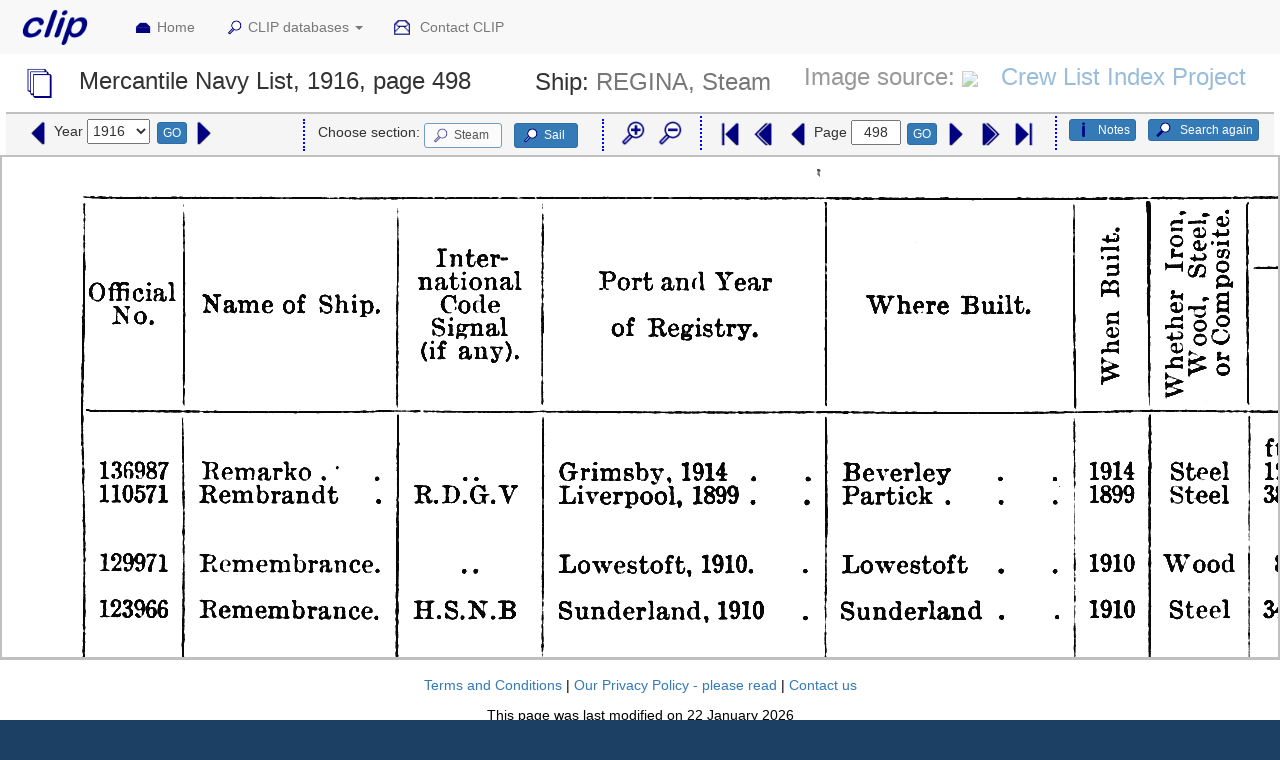

--- FILE ---
content_type: text/html; charset=UTF-8
request_url: https://www.crewlist.org.uk/data/viewimages?year=1916&name=REGINA&page=497&steamsail=Steam&gotopage=next
body_size: 4981
content:
<!DOCTYPE html>

<html lang="en">

<head>
  <title>Crew List Index Project</title>
  <meta charset="utf-8">
  <!--<base href="https://crewlist.org.uk/">-->
  <meta name="viewport" content="width=device-width, initial-scale=1">
  
  <link rel="stylesheet" href="https://maxcdn.bootstrapcdn.com/bootstrap/3.3.7/css/bootstrap.min.css">
  <link rel="stylesheet" href="/css/clip2016.css">
  
  <link rel= "shortcut icon" href="/headers/clipico.ico">
  
  <script src="https://ajax.googleapis.com/ajax/libs/jquery/3.6.3/jquery.min.js"></script>
  <script src="https://maxcdn.bootstrapcdn.com/bootstrap/3.3.7/js/bootstrap.min.js"></script>

</head>
  
<body style="background-color: #1c4063 !important;padding-top:50px;">

<nav class="navbar navbar-default navbar-fixed-top" data-spy="affix" data-offset-top="0">

	<div class="container-fluid">
 
		<div class="navbar-header col-md-1">
		  <button type="button" class="navbar-toggle" data-toggle="collapse" data-target="#myNavbar">
			<span class="icon-bar"></span>
			<span class="icon-bar"></span>
			<span class="icon-bar"></span>
		  </button>
		  <a class="navbar-brand" href="/"><img src="/links/cliplogoNMM.gif" class="icon-inline" style="height:50px !important;width:100px !important;margin-top:-15px;margin-left:-25px;" alt="CLIP logo"></a>
		</div>
		
		<div class="collapse navbar-collapse" id="myNavbar">
		  <ul class="nav navbar-nav">
			<li><a href="/#top">
			<img src="/links/homebig.gif" class="img-responsive icon-inline-small" alt="CLIP icon">Home</a></li>
			<li class="dropdown">
			<a class="dropdown-toggle" data-toggle="dropdown" href="#">
			<img src="/links/searchbig.gif" class="img-responsive icon-inline-small" alt="CLIP icon">CLIP databases
			<span class="caret"></span></a>
			<ul class="dropdown-menu">
				<li style="padding-right:1vw;"><a href="/people/crew">
				<img src="/links/people.gif" class="img-responsive icon-inline-small" alt="CLIP icon">
				Seafarers names from crew lists</a></li>
				<li style="padding-right:1vw;"><a href="/people/BT124masters">
				<img src="/links/people.gif" class="img-responsive icon-inline-small" alt="CLIP icon">
				Masters name from BT124</a></li>
				<li style="padding-right:1vw;"><a href="/people/crewmasters">
				<img src="/links/people.gif" class="img-responsive icon-inline-small" alt="CLIP icon">
				Masters names from crew lists</a></li>
				<li style="padding-right:1vw;"><a href="/people/crewowners">
				<img src="/links/people.gif" class="img-responsive icon-inline-small" alt="CLIP icon">
				Owners names from crew lists</a></li>
				<li style="padding-right:1vw;"><a href="/people/registernames">
				<img src="/links/people.gif" class="img-responsive icon-inline-small" alt="CLIP icon">
				People named in shipping registers</a></li>
				<li class="divider"></li>
				<li><a href="/data/vesselsalpha">
				<img src="/links/anchor.gif" class="img-responsive icon-inline-small" alt="CLIP icon">
				Ships by name</a></li>
				<li><a href="/data/vesselsnum">
				<img src="/links/anchor.gif" class="img-responsive icon-inline-small" alt="CLIP icon">
				Ships by official number</a></li>
				<li><a href="/data/vesselsport">
				<img src="/links/anchor.gif" class="img-responsive icon-inline-small" alt="CLIP icon">
				Ships by port</a></li>
				<li><a href="/data/ships">
				<img src="/links/anchor.gif" class="img-responsive icon-inline-small" alt="CLIP icon">
				Advanced search</a></li>
				<li><a href="/data/vesselsearly">
				<img src="/links/anchor.gif" class="img-responsive icon-inline-small" alt="CLIP icon">
				Ships pre-1855</a></li>
				<li><a href="/data/vesselsPR">
				<img src="/links/anchor.gif" class="img-responsive icon-inline-small" alt="CLIP icon">
				Ships by port rotation number</a></li>
				<li class="divider"></li>
				<li><a href="/data/appropriation">
				<img src="/links/datasources.gif" class="img-responsive icon-inline-small" alt="CLIP icon">
				Appropriation Books</a></li>
				<li><a href="/data/viewimages">
				<img src="/links/datasources.gif" class="img-responsive icon-inline-small" alt="CLIP icon">
				Mercantile Navy List</a></li>
				<li><a href="/data/olsens">
				<img src="/links/datasources.gif" class="img-responsive icon-inline-small" alt="CLIP icon">
				Olsen's Almanack</a></li>
				<li><a href="/data/sourcesarchive">
				<img src="/links/datasources.gif" class="img-responsive icon-inline-small" alt="CLIP icon">
				Documents by archive</a></li>
				<li><a href="/data/sourcesport">
				<img src="/links/datasources.gif" class="img-responsive icon-inline-small" alt="CLIP icon">
				Documents by port</a></li>
				<li><a href="/data/archivecrewlists">
				<img src="/links/datasources.gif" class="img-responsive icon-inline-small" alt="CLIP icon">
				Crew lists by ship</a></li>
				<li><a href="/data/archivecrewlistsearly">
				<img src="/links/datasources.gif" class="img-responsive icon-inline-small" alt="CLIP icon">
				Crew lists pre-1860</a></li>
				<li><a href="/registers/registersvesselsnum">
				<img src="/links/datasources.gif" class="img-responsive icon-inline-small" alt="CLIP icon">
				Shipping registers by ship</a></li></ul>
				</li>
			<li><a href="/about/contact">
			<img src="/links/email.gif" class="img-responsive icon-inline-small" alt="CLIP icon">
			Contact CLIP</a></li>		
		</ul>
      
	  </div>
	
	</div>
  
</nav>
<!--<div class="margin: 0 auto; width:100%;">-->

<script type="text/javascript" src="/js/viewimagescontrol.js?v=28"></script>
<script type="text/javascript" src="/js/notescontrol.js?v=28"></script>

	
	<div class="bg-white" style="padding:0em 1.5em;">
<script type="text/javascript" src="/js/notescontrol.js?v=3"></script>

	<div id = "titlediv" class="row">
	
	<div class="col-md-12" style="background:transparent;">
	<h3 class="fixed-menu-offset" id="top">	<img src="/links/datasources.gif" class="icon-inline hidden-xs">	Mercantile Navy List,&nbsp;1916,&nbsp;page&nbsp;498<div style="display:inline;padding-left:5vw;">Ship:&nbsp;<span class="text-muted">REGINA,&nbsp;Steam</span></div><div class="hoverbox" style="display:inline;padding-right:1vw;float:right;">Image source:&nbsp;<img src = "https://www.crewlist.org.uk/favicon.ico" style="display:inline-block;width:32px;">&nbsp;<a href="https://www.crewlist.org.uk" target="_blank" >Crew List Index Project</a></div>	</h3>	</div>
	</div>
	
	
	<div id = "buttonsdiv" class="row fade in" style="border-top:1px solid silver;background:whitesmoke;">
	<!--style="margin-bottom:1.5em;border-top:1px solid silver;background:ghostwhite;padding-top:0.3em;padding-bottom:0.3em;">-->
	
	<div class = "col-md-12 text-right" style="border-top:1px solid silver;padding-top:0.3em;padding-bottom:0.3em;">

			<div style="float:left;margin-top:-0.2em;margin-left:0em;"><form action = "/data/viewimages" method = "get"><input type="hidden" name="year" value ="1916"><input type="hidden" name="name" value ="REGINA"><input type="hidden" name="steamsail" value ="Steam"><a href="/data/viewimages?&amp;name=REGINA&amp;steamsail=Steam&amp;submit=Enter&amp;year=1915"><img src = "/links/prvbigblue.gif" class="icon-nav-small" title = "Go to 1915" alt = "Go to 1915" &nbsp;></a>Year&nbsp;<select required name = "year" id = "year" size = 1 style= "height:1.8em;padding:0em 0.3em 0em 0.1em;width:4.5em;margin:0.2em 0.5em 0em 0em;"><option style="padding-left:0.2vw;" value = "">Please select</option><option style="padding-left:0.2vw;" value = "1857 ">1857</option><option style="padding-left:0.2vw;" value = "1858 ">1858</option><option style="padding-left:0.2vw;" value = "1859 ">1859</option><option style="padding-left:0.2vw;" value = "1860 ">1860</option><option style="padding-left:0.2vw;" value = "1861 ">1861</option><option style="padding-left:0.2vw;" value = "1862 ">1862</option><option style="padding-left:0.2vw;" value = "1863 ">1863</option><option style="padding-left:0.2vw;" value = "1864 ">1864</option><option style="padding-left:0.2vw;" value = "1865 ">1865</option><option style="padding-left:0.2vw;" value = "1866 ">1866</option><option style="padding-left:0.2vw;" value = "1867 ">1867</option><option style="padding-left:0.2vw;" value = "1868 ">1868</option><option style="padding-left:0.2vw;" value = "1869 ">1869</option><option style="padding-left:0.2vw;" value = "1870 ">1870</option><option style="padding-left:0.2vw;" value = "1871 ">1871</option><option style="padding-left:0.2vw;" value = "1872 ">1872</option><option style="padding-left:0.2vw;" value = "1873 ">1873</option><option style="padding-left:0.2vw;" value = "1874 ">1874</option><option style="padding-left:0.2vw;" value = "1875 ">1875</option><option style="padding-left:0.2vw;" value = "1876 ">1876</option><option style="padding-left:0.2vw;" value = "1877 ">1877</option><option style="padding-left:0.2vw;" value = "1878 ">1878</option><option style="padding-left:0.2vw;" value = "1879 ">1879</option><option style="padding-left:0.2vw;" value = "1880 ">1880</option><option style="padding-left:0.2vw;" value = "1881 ">1881</option><option style="padding-left:0.2vw;" value = "1882 ">1882</option><option style="padding-left:0.2vw;" value = "1883 ">1883</option><option style="padding-left:0.2vw;" value = "1884 ">1884</option><option style="padding-left:0.2vw;" value = "1885 ">1885</option><option style="padding-left:0.2vw;" value = "1886 ">1886</option><option style="padding-left:0.2vw;" value = "1887 ">1887</option><option style="padding-left:0.2vw;" value = "1888 ">1888</option><option style="padding-left:0.2vw;" value = "1889 ">1889</option><option style="padding-left:0.2vw;" value = "1890 ">1890</option><option style="padding-left:0.2vw;" value = "1891 ">1891</option><option style="padding-left:0.2vw;" value = "1892 ">1892</option><option style="padding-left:0.2vw;" value = "1893 ">1893</option><option style="padding-left:0.2vw;" value = "1894 ">1894</option><option style="padding-left:0.2vw;" value = "1895 ">1895</option><option style="padding-left:0.2vw;" value = "1896 ">1896</option><option style="padding-left:0.2vw;" value = "1897 ">1897</option><option style="padding-left:0.2vw;" value = "1898 ">1898</option><option style="padding-left:0.2vw;" value = "1899 ">1899</option><option style="padding-left:0.2vw;" value = "1900 ">1900</option><option style="padding-left:0.2vw;" value = "1901 ">1901</option><option style="padding-left:0.2vw;" value = "1902 ">1902</option><option style="padding-left:0.2vw;" value = "1903 ">1903</option><option style="padding-left:0.2vw;" value = "1904 ">1904</option><option style="padding-left:0.2vw;" value = "1905 ">1905</option><option style="padding-left:0.2vw;" value = "1906 ">1906</option><option style="padding-left:0.2vw;" value = "1907 ">1907</option><option style="padding-left:0.2vw;" value = "1908 ">1908</option><option style="padding-left:0.2vw;" value = "1909 ">1909</option><option style="padding-left:0.2vw;" value = "1910 ">1910</option><option style="padding-left:0.2vw;" value = "1911 ">1911</option><option style="padding-left:0.2vw;" value = "1912 ">1912</option><option style="padding-left:0.2vw;" value = "1913 ">1913</option><option style="padding-left:0.2vw;" value = "1914 ">1914</option><option style="padding-left:0.2vw;" value = "1915 ">1915</option><option style="padding-left:0.2vw;" value = "1916 " selected>1916</option><option style="padding-left:0.2vw;" value = "1917 ">1917</option><option style="padding-left:0.2vw;" value = "1918 ">1918</option><option style="padding-left:0.2vw;" value = "1919 ">1919</option><option style="padding-left:0.2vw;" value = "1920 ">1920</option><option style="padding-left:0.2vw;" value = "1921 ">1921</option><option style="padding-left:0.2vw;" value = "1922 ">1922</option><option style="padding-left:0.2vw;" value = "1923 ">1923</option><option style="padding-left:0.2vw;" value = "1924 ">1924</option><option style="padding-left:0.2vw;" value = "1925 ">1925</option><option style="padding-left:0.2vw;" value = "1926 ">1926</option><option style="padding-left:0.2vw;" value = "1927 ">1927</option><option style="padding-left:0.2vw;" value = "1928 ">1928</option><option style="padding-left:0.2vw;" value = "1929 ">1929</option><option style="padding-left:0.2vw;" value = "1930 ">1930</option><option style="padding-left:0.2vw;" value = "1931 ">1931</option><option style="padding-left:0.2vw;" value = "1932 ">1932</option><option style="padding-left:0.2vw;" value = "1933 ">1933</option><option style="padding-left:0.2vw;" value = "1934 ">1934</option><option style="padding-left:0.2vw;" value = "1935 ">1935</option><option style="padding-left:0.2vw;" value = "1936 ">1936</option><option style="padding-left:0.2vw;" value = "1937 ">1937</option><option style="padding-left:0.2vw;" value = "1938 ">1938</option><option style="padding-left:0.2vw;" value = "1939 ">1939</option><option style="padding-left:0.2vw;" value = "1940 ">1940</option><option style="padding-left:0.2vw;" value = "1947 ">1947</option></select><button class="btn btn-primary btn-xs" onclick="this.form.submit();" type="submit" name="submit" id="submit" value="enter">GO</button>&nbsp;<a href="/data/viewimages?&amp;name=REGINA&amp;steamsail=Steam&amp;submit=Enter&amp;year=1917"><img src = "/links/nxtbigblue.gif" class="icon-nav-small" title = "Go to 1917" alt = "Go to 1917"></a></form></div>
	
			<a href = "/data/viewimages?searchagain=1&name=REGINA&year=1916&steamsail=Steam" class="btn btn-primary btn-xs" role="button" style="float:right;margin-left:1em;">
			<img src="/links/magnifyblue.gif" class="img-responsive icon icon-inline-small" alt="Search icon" title="Search icon">&nbsp;Search again
		</a>
			&nbsp;<button type="button" id="notesbutton" class="btn btn-primary btn-xs" style="float:right;margin-left:1em;" data-toggle="collapse" data-target="#notes">
		<img src="/links/explainbig.gif" class="img-responsive icon-inline-small icon" alt="CLIP icon">Notes</button>
	
			<div style="float:right;margin-top:-0.2em;margin-left:4em;">
		<form action = "/data/viewimages" method = "get"><input type="hidden" name="year" value ="1916"><input type="hidden" name="name" value ="REGINA"><input type="hidden" name="steamsail" value ="Steam"><div id = "section" style = "display:inline-block;padding:0px 1vw 3px 1vw;border-right:2px dotted blue;border-left:2px dotted blue;">Choose section:&nbsp;<a href = "/data/viewimages?year=1916&amp;name=REGINA&steamsail=Steam&submit=Enter" class="btn btn-primary btn-xs disabled" role="button" 
	style="margin-right:1em;margin-top:.3em;padding:.2em 1em .2em .5em; color:black;background-color:white;"><img src="/links/searchbig.gif" class="img-responsive icon icon-inline-small" alt="Search icon" title="Search icon">Steam</a><a href = "/data/viewimages?year=1916&amp;name=REGINA&steamsail=Sail&submit=Enter" class="btn btn-primary btn-xs  " role="button" 
	style="margin-right:1em;margin-top:.3em;padding:.2em 1em .2em .5em;"><img src="/links/searchbig.gif" class="img-responsive icon icon-inline-small" alt="Search icon" title="Search icon">Sail</a></div><div id = "magnify" style = "display:inline-block;padding:1px 1vw 1px 1vw;"><img src = "/links/biggerblue.gif" class="icon-nav-small" onclick=imagecontrol("bigger") title = "Zoom in" alt = "Zoom in">&nbsp;<img src = "/links/smallerblue.gif" class="icon-nav-small" onclick=imagecontrol("smaller") title = "Zoom out" alt = "Zoom out"></div><div id = "navigation" style = "display:inline-block;padding:1px 1vw 1px 1vw;margin-top:0px;border-right:2px dotted blue;border-left:2px dotted blue;"><a href="/data/viewimages?year=1916&amp;name=REGINA&page=498&steamsail=Steam&gotopage=first"><img src = "/links/firstbigblue.gif" class="icon-nav-small" title = "Go to first page" alt = "Go to first page"></a><a href="/data/viewimages?year=1916&amp;name=REGINA&page=498&steamsail=Steam&gotopage=pprev"><img src = "/links/pprvbigblue.gif" class="icon-nav-small" title = "Go back ten pages" alt = "Go back ten pages"></a><a href="/data/viewimages?year=1916&amp;name=REGINA&page=498&steamsail=Steam&gotopage=prev"><img src = "/links/prvbigblue.gif" class="icon-nav-small" title = "Go to previous page" alt = "Go to previous page" &nbsp;></a>Page&nbsp;<input type = "text" class="text-center" id= "newpage" name = "newpage" style="width:50px;height:1.8em;margin-right:0.5vw;margin-top:0.2em;" value="498"><button class="btn btn-primary btn-xs" onclick="this.form.submit();" type="submit" name="gotopage" id="gotopage" style="margin-right:0.5em;" value="goto">GO</button><a href="/data/viewimages?year=1916&amp;name=REGINA&page=498&steamsail=Steam&gotopage=next"><img src = "/links/nxtbigblue.gif" class="icon-nav-small" title = "Go to next page" alt = "Go to next page"></a><a href="/data/viewimages?year=1916&amp;name=REGINA&page=498&steamsail=Steam&gotopage=nnext"><img src = "/links/nnxtbigblue.gif" class="icon-nav-small" title = "Go forward ten pages" alt = "Go forward ten pages"></a><a href="/data/viewimages?year=1916&amp;name=REGINA&page=498&steamsail=Steam&gotopage=last"><img src = "/links/lastbigblue.gif" class="icon-nav-small" title = "Go to last page" alt = "Go to last page"></a></div></form>		</div>
			
	</div>
</div>
		</div>
	<div id = "notes" class="row collapse" style = "border-bottom:1vh solid transparent;background:transparent;">
	
		<div class="col-md-10 col-centered text-pad bg-white" style = "z-index:4;">
			<h3>Images of the Mercantile Navy List</h3>
			<p>For basic details of the Mercantile Navy List and these images, please see the notes on the search form.
			</p>
			<p>For more details of MNL, please see:
<a href = "/about/shippingrecords#MNL" class="btn btn-primary btn-xs  "     
style="margin-bottom:0.5vh;text-align:left !important;" 
target = "_blank"role="button">
<img src="/links/explainbig.gif" class="img-responsive icon icon-inline" >Mercantile Navy List</a>

</p>
<h3>Using the image viewer for MNL</h3>
			<p>
			The <b>control bar</b> above the image is used to decide which year and section are displayed, to change the magnification and to move from page to page.
			</p>
			<p>
			You can change the year using the arrow icons and selector on the left of the control bar.  Click an icon, or choose the year 
			from the list and click the  <button class="btn btn-primary btn-xs disabled" style="text-align:left !important;" value="goto">GO</button>&nbsp;button
			</p>
			<p>
			To choose which section of the document to search (steam, motor or sail), use the 'Choose section' buttons.
			</p>	
			<p>You can change the magnification of the image by clicking the <img src = "/links/biggerblue.gif" class = "icon-inline-small">&nbsp;and&nbsp; 
			<img src = "/links/smallerblue.gif" class = "icon-inline-small">&nbsp;icons.
			</p>
			<p>
			The current page is shown on the control bar. To move from one page to the next, use the arrow icons next to the page box.  To go 
			to a particular page, enter the page number into the box and click the 
			<button class="btn btn-primary btn-xs disabled" style="text-align:left !important;" value="goto">GO</button>&nbsp;button
			<p>
			To search for a different name, click the 
			<button class="btn btn-primary btn-xs disabled" style="text-align:left !important;">
			<img src="/links/searchbig.gif" class="img-responsive icon icon-inline-small" alt="Search icon">&nbsp;Search again</button>&nbsp;button on the control bar.
			</p>
			<p>
			For images from the Digital Archive Initiative, there is a link on the control bar to the original images on the DAI site.  Because these images are in .pdf format, they can be searched for text on any field - for example to search for an owner by name.
			</p>
			<p>
			To copy, print or process an image, right-click on the image, copy it, paste it into your favourite image viewer and work on it from there.  Please use the images for private research only and do not re-publish the images. 
			</p>  			
			<p>
			For a list of the abbreviations used in MNL for sailing vessels, see the first page of the sail section of each year of MNL.  For more details and links, see our page, here:
			<a href = "../about/rigs" class="btn btn-primary btn-xs  "     
style="margin-bottom:0.5vh;text-align:left !important;" 
target = "_blank"role="button">
<img src="/links/explainbig.gif" class="img-responsive icon icon-inline" >Types of sailing ships</a>

			</p>
			<p>
			<h3>Image sources and acknowledgements</h3>
			The source of the images is shown on the right side of the title bar, with a link to the appropriate home page.  We are most grateful to the 
			<a href = "http://collections.mun.ca/index.php" class="btn btn-primary btn-xs  "     
style="margin-bottom:0.5vh;text-align:left !important;" 
target = "_blank"role="button">
<img src="/links/explainbig.gif" class="img-responsive icon icon-inline" >Digital Archives Initiative</a>

			 at Memorial University, Newfoundland, and to the 
			 <a href = "https://www.sea.museum/collections/library" class="btn btn-primary btn-xs  "     
style="margin-bottom:0.5vh;text-align:left !important;" 
target = "_blank"role="button">
<img src="/links/explainbig.gif" class="img-responsive icon icon-inline" >Vaughan Evans Library</a>

			at the Australian National Maritime Museum for permission to link to images from their sites.    
			We display images from other sites on the basis that they are in the public domain and/or creative commons.  
			If we have unwittingly infringed copyright, we apologise - please contact us using the link on the menu bar above so that 
			we can take appropriate action.
			</p>
			<p>Our own CLIP images were made at the <a href="https://www.southampton.gov.uk/arts-heritage/collections-monuments/" target="_BLANK">Maritime Collection</a> at Southampton Central Library, the 
			<a href = "http://www.nmmc.co.uk/index.php?/collections/content/the_bartlett_library/" target="_BLANK">Bartlett Library</a> at the 
			National Maritime Museum, Cornwall in Falmouth,  
			<a href="https://www.gwynedd.llyw.cymru/en/Residents/Libraries-and-archives/Archives-and-family-history/Archives-and-family-history.aspx" target="_blank">Gwynedd Archives Service</a> in Caernarfon and 
			<a href="https://www.gwynedd.llyw.cymru/en/Residents/Libraries-and-archives/Archives-and-family-history/Archives-and-family-history.aspx" target="_blank">Gwynedd Archives Service</a> in Dolgellau. We are most grateful to the staff of these repositories for their kind help.
			</p>
			<p>
			Our thanks to Ian Buxton for additional images.
			</p>
			<p>  
			We have tried hard to present the images as well as possible, but obviously we can take no responsibility for the images from other sources.  Some of the images are missing, partially missing, blurred, or rotated so that they are difficult to view. Some editions are so tightly bound that it is not possible to make good images of the gutter margin of some pages. We apologise for any difficulties this may cause. We have tried to remedy this where we can, but we feel that those images are still worth displaying.
			</p>
			
		</div>

	</div>
	
		
		<div id="imagediv" style = "position:relative;margin-top:0px;">
		
		<!--	<form action = "/data/viewimages" method = "get">
	<input type="hidden" name="year" value ="1916"><input type="hidden" name="name" value ="REGINA"><input type="hidden" name="steamsail" value ="Steam"><div id = "navigate" class="text-right hoverbox" style = "visibility:;z-index:3;background:white !important;padding:1px 1vw 1px 1vw;position:absolute;top:0vh;right:0vw;"><h4><img src = "/links/biggerblue.gif" class="icon-nav" onclick=imagecontrol("bigger") title = "Zoom in" alt = "Zoom in">&nbsp;<img src = "/links/smallerblue.gif" class="icon-nav" onclick=imagecontrol("smaller") title = "Zoom out" alt = "Zoom out">&nbsp;<a href="/data/viewimages?year=1916&amp;page=498&amp;name=REGINA&amp;steamsail=Steam&amp;gotopage=first"><img src = "/links/firstbigblue.gif" class="icon-nav" title = "Go to first page" alt = "Go to first page"></a><a href="/data/viewimages?year=1916&amp;page=498&amp;name=REGINA&amp;steamsail=Steam&amp;gotopage=pprev"><img src = "/links/pprvbigblue.gif" class="icon-nav" title = "Go back ten pages" alt = "Go back ten pages"></a><a href="/data/viewimages?year=1916&amp;page=498&amp;name=REGINA&amp;steamsail=Steam&amp;gotopage=prev"><img src = "/links/prvbigblue.gif" class="icon-nav" title = "Go to previous page" alt = "Go to previous page" &nbsp;></a>Page&nbsp;<input type = "text" class="text-center" id= "newpage" name = "newpage" style= "height:1.8em;padding:0em 0.3em 0em 0.1em;width:4.5em;margin:0.2em 0.5em 0em 0em;" value="498"><button class="btn btn-primary" onclick="this.form.submit();" type="submit" name="gotopage" id="gotopage" style="text-align:left !important;height:35px;" value="goto">GO</button><a href="/data/viewimages?year=1916&amp;page=498&amp;name=REGINA&amp;steamsail=Steam&amp;gotopage=next"><img src = "/links/nxtbigblue.gif" class="icon-nav" title = "Go to next page" alt = "Go to next page"></a><a href="/data/viewimages?year=1916&amp;page=498&amp;name=REGINA&amp;steamsail=Steam&amp;gotopage=nnext"><img src = "/links/nnxtbigblue.gif" class="icon-nav" title = "Go forward ten pages" alt = "Go forward ten pages"></a><a href="/data/viewimages?year=1916&amp;page=498&amp;name=REGINA&amp;steamsail=Steam&amp;gotopage=last"><img src = "/links/lastbigblue.gif" class="icon-nav" title = "Go to last page" alt = "Go to last page"></a></h4></div></form>-->
		
				
		<div  class="text-center" style="width:100%;visibility:visible;height:70vh;margin: 0 auto;background:black;overflow:scroll;border:2px solid silver;top:0px;">
		<img src="https://www.crewlist.org.uk/images/MNL1916/MNL1916_0498.gif" style="display:block;margin:0 auto;z-index:1;opacity:1.0;" id="pageimage" onclick="imagecontrol(\'bigger\');" oncontextmenu="imagecontrol(\'smaller\');return false;" onload="$('#loading-indicator').hide();" />
		</div>
		</div>
			
		<div id= "loading-indicator" style="display:block;overflow:hidden;text-overflow:ellipsis;position:absolute;width:30vw;left:35vw;color:navy;margin:0 auto;text-align:center;background:white;padding:4vh 2vw;top:30vh;z-index:1;">Loading...<br><img src="/links/ajax-loader.gif" style="padding:2vh 2vw;background:transparent;"><br>Please be patient</div>				
	
	
		

<!--</div>-->

<footer class="container-fluid bg-4 text-center" style="padding:2vh 2vw 2vh 2vw;border-top:1px solid silver;">
<p>
<a href="/CLIP%20-%20Terms%20of%20Use.pdf" target="_BLANK">Terms and Conditions</a> | 
<a href="/CLIP%20-%20Privacy%20policy.pdf" target="_BLANK">Our Privacy Policy - please read</a> | 
<a href="/about/contact">Contact us</a>
</p>

<p>
<script>
var monthlist= ['January', 'February', 'March', 'April', 'May', 'June', 'July', 'August', 'September', 'October', 'November', 'December'];
var lastmod=new Date(document.lastModified);
document.write("This page was last modified on " + lastmod.getDate()+" " + monthlist[lastmod.getMonth()] +" " + lastmod.getFullYear()+"");
</script>
</p>
<p>
Copyright &copy; Peter Owens 2005-2025
</p>
</footer>


</body>
</html>
